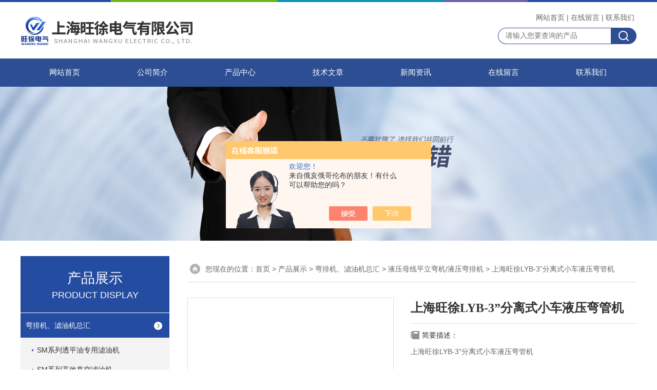

--- FILE ---
content_type: text/html; charset=utf-8
request_url: http://www.wxddlfsq.com/Products-28201289.html
body_size: 7287
content:
<!DOCTYPE html PUBLIC "-//W3C//DTD XHTML 1.0 Transitional//EN" "http://www.w3.org/TR/xhtml1/DTD/xhtml1-transitional.dtd">
<html xmlns="http://www.w3.org/1999/xhtml">
<head>
<meta http-equiv="Content-Type" content="text/html; charset=utf-8" />
<TITLE>上海旺徐LYB-3”分离式小车液压弯管机-上海旺徐电气有限公司</TITLE>
<META NAME="Keywords" CONTENT="上海旺徐LYB-3”分离式小车液压弯管机">
<META NAME="Description" CONTENT="上海旺徐电气有限公司所提供的上海旺徐LYB-3”分离式小车液压弯管机质量可靠、规格齐全,上海旺徐电气有限公司不仅具有专业的技术水平,更有良好的售后服务和优质的解决方案,欢迎您来电咨询此产品具体参数及价格等详细信息！">
<script src="/ajax/common.ashx" type="text/javascript"></script>
<script src="/ajax/NewPersonalStyle.Classes.SendMSG,NewPersonalStyle.ashx" type="text/javascript"></script>
<script src="/js/videoback.js" type="text/javascript"></script>
<link rel="stylesheet" href="/skins/342841/css/style.css">
<link rel="stylesheet" href="/skins/342841/css/comment.css">

<script type="text/javascript" src="/skins/342841/js/jquery-1.7.2.min.js"></script>
<link rel="shortcut icon" href="/skins/342841/favicon.ico">
<script type="application/ld+json">
{
"@context": "https://ziyuan.baidu.com/contexts/cambrian.jsonld",
"@id": "http://www.wxddlfsq.com/Products-28201289.html",
"title": "上海旺徐LYB-3”分离式小车液压弯管机",
"pubDate": "2017-10-23T17:16:23",
"upDate": "2023-11-04T13:03:00"
    }</script>
<script type="text/javascript" src="/ajax/common.ashx"></script>
<script src="/ajax/NewPersonalStyle.Classes.SendMSG,NewPersonalStyle.ashx" type="text/javascript"></script>
<script type="text/javascript">
var viewNames = "";
var cookieArr = document.cookie.match(new RegExp("ViewNames" + "=[_0-9]*", "gi"));
if (cookieArr != null && cookieArr.length > 0) {
   var cookieVal = cookieArr[0].split("=");
    if (cookieVal[0] == "ViewNames") {
        viewNames = unescape(cookieVal[1]);
    }
}
if (viewNames == "") {
    var exp = new Date();
    exp.setTime(exp.getTime() + 7 * 24 * 60 * 60 * 1000);
    viewNames = new Date().valueOf() + "_" + Math.round(Math.random() * 1000 + 1000);
    document.cookie = "ViewNames" + "=" + escape(viewNames) + "; expires" + "=" + exp.toGMTString();
}
SendMSG.ToSaveViewLog("28201289", "ProductsInfo",viewNames, function() {});
</script>
<script language="javaScript" src="/js/JSChat.js"></script><script language="javaScript">function ChatBoxClickGXH() { DoChatBoxClickGXH('https://chat.chem17.com',344439) }</script><script>!window.jQuery && document.write('<script src="https://public.mtnets.com/Plugins/jQuery/2.2.4/jquery-2.2.4.min.js">'+'</scr'+'ipt>');</script><script type="text/javascript" src="https://chat.chem17.com/chat/KFCenterBox/342841"></script><script type="text/javascript" src="https://chat.chem17.com/chat/KFLeftBox/342841"></script><script>
(function(){
var bp = document.createElement('script');
var curProtocol = window.location.protocol.split(':')[0];
if (curProtocol === 'https') {
bp.src = 'https://zz.bdstatic.com/linksubmit/push.js';
}
else {
bp.src = 'http://push.zhanzhang.baidu.com/push.js';
}
var s = document.getElementsByTagName("script")[0];
s.parentNode.insertBefore(bp, s);
})();
</script>
</head>

<body>


<div id="top">
<div class="top1">
    <div class="t_content">
      <img src="/skins/342841/images/top_bg.jpg">
    </div>
  </div>
  <div class="top2">
    <a href="/"><img src="/skins/342841/images/logo.png" class="f_l logo" alt="上海旺徐电气有限公司"></a>
    <div class="f_r t_font font">
      <p><a href="/">网站首页</a>|<a href="/order.html" rel="nofollow">在线留言</a>|<a href="/contact.html" rel="nofollow">联系我们</a></p>
      <div class="top_search">
          <form id="form1" name="tk" method="post" onsubmit="return checkFrom(this);" action="/products.html">
              <input type="text" class="Search" name="keyword" placeholder="请输入您要查询的产品">
              <input type="submit" value="" name="Submit" class="sear_sub">
          </form>
      </div>    
          
    </div>
  </div>
  <!-- top end -->

<div class="navbox">
  <div class="nav">
    <ul class="clearfix">
      <li><a class="selected blue" href="/">网站首页</a></li>
      <li class="drop-menu-effect"><a rel="nofollow" href="/aboutus.html" class="blue">公司简介</a></li> 
      <li class="drop-menu-effect"><a href="/products.html" class="blue">产品中心</a></li>
       <li class="drop-menu-effect"><a href="/article.html" class="blue">技术文章</a></li>
      <li class="drop-menu-effect"><a href="/news.html" class="blue">新闻资讯</a></li>
      <li class="drop-menu-effect" style="display:none;"><a rel="nofollow" href="/down.html" class="blue" >资料下载</a> </li>
      <li class="drop-menu-effect"><a rel="nofollow" href="/order.html" class="blue">在线留言</a></li>
      <li class="drop-menu-effect"><a rel="nofollow" href="/contact.html" class="blue">联系我们</a></li>
    </ul>
  </div>
</div>
</div>

<div class="ny_banner"></div>

<script src="http://www.chem17.com/mystat.aspx?u=wangxu15"></script>

<div class="cont clear clearfix">
  <div id="ny_left" >
  	      <div class="lnav">
           <div class="sy_title_b">
					<div class="a">产品展示</div>
					<div class="b">PRODUCT DISPLAY </div>
				</div>
			<ul id="pro_nav_lb" class="pro_nav">
    
	   <li id="nynavID"><a href="/ParentList-1561321.html" title="弯排机、滤油机总汇"  onMouseOver="showsubmenu('弯排机、滤油机总汇')">弯排机、滤油机总汇</a>
       <div id="submenu_弯排机、滤油机总汇" style="display:none" class="h">  
		   <ul class="two_profl ml_xl">
		   
		     <li><a href="/SonList-1561374.html" title="SM系列透平油专用滤油机">SM系列透平油专用滤油机</a></li> 
		     
		     <li><a href="/SonList-1561351.html" title="SM系列高效真空滤油机">SM系列高效真空滤油机</a></li> 
		     
		     <li><a href="/SonList-1561350.html" title="三合一冲孔、切断、平弯一体机">三合一冲孔、切断、平弯一体机</a></li> 
		     
		     <li><a href="/SonList-1561341.html" title="三合一简易式母线加工机">三合一简易式母线加工机</a></li> 
		     
		     <li><a href="/SonList-1561338.html" title="三合一组合式母线加工机">三合一组合式母线加工机</a></li> 
		     
		     <li><a href="/SonList-1561337.html" title="液压电动切排机（铜排曲板机）">液压电动切排机（铜排曲板机）</a></li> 
		     
		     <li><a href="/SonList-1561335.html" title="分体式液压切排机">分体式液压切排机</a></li> 
		     
		     <li><a href="/SonList-1561334.html" title="液压电动冲孔机">液压电动冲孔机</a></li> 
		     
		     <li><a href="/SonList-1561332.html" title="分体式液压冲孔机">分体式液压冲孔机</a></li> 
		     
		     <li><a href="/SonList-1561331.html" title="液压压花机">液压压花机</a></li> 
		     
		     <li><a href="/SonList-1561330.html" title="分体式液压弯排机">分体式液压弯排机</a></li> 
		     
		     <li><a href="/SonList-1561323.html" title="液压母线平立弯机/液压弯排机">液压母线平立弯机/液压弯排机</a></li> 
		     
		     <li><a href="/SonList-1561322.html" title="电动高压注油器">电动高压注油器</a></li> 
		     		  
			 </ul>	
             </div>	   
		   </li> 
		     
         <li><a href="/products.html">查看更多</a></li>
	</ul>
<script language="javascript" type="text/javascript">
try {
    document.getElementById("nynavID" + nynav).className = "dd_hover";
}
catch (e) {}
</script>
  </div>
     <div id="clear"></div>
            <div class="head_ny">
          <div class="title_b">
			<div class="a">相关文章</div>
		  </div>
         </div>
         <ul id="ny_newslb_box1" class="ny_xgwz" >
          
               <li><a href="/Article-1504737.html" title="大电流发生器测试采用直流压降法测试时，电流不得太小">大电流发生器测试采用直流压降法测试时，电流不得太小</a></li>
          
               <li><a href="/Article-3170008.html" title="操作大电流发生器的方法和注意事项有哪些？">操作大电流发生器的方法和注意事项有哪些？</a></li>
          
               <li><a href="/Article-2314736.html" title="大电流发生器就是专门为需要大电流的场所而生的">大电流发生器就是专门为需要大电流的场所而生的</a></li>
          
               <li><a href="/Article-1243090.html" title="大电流发生器一般用在哪些上面？">大电流发生器一般用在哪些上面？</a></li>
          
               <li><a href="/Article-1257754.html" title="大电流发生器的选购方法">大电流发生器的选购方法</a></li>
          
          </ul>
        <div id="clear"></div>
 </div>
  
  <div id="ny_right">
     <div id="ny_biaoti"><span>您现在的位置：<a href="/">首页</a> > <a href="/products.html">产品展示</a> > <a href="/ParentList-1561321.html">弯排机、滤油机总汇</a> > <a href="/SonList-1561323.html">液压母线平立弯机/液压弯排机</a> > 上海旺徐LYB-3”分离式小车液压弯管机
            
              </span></div>
     <div class="about">
          <div class="PageView">
            <div id="nr_main_box">
              <div id="pro_detail_box01"><!--产品图片和基本资料-->
                <div class="proimgbox"><a href="http://img68.chem17.com/gxhpic_7f2447e0df/655d48d28b2c11453c7436d0b34141638c3012762e1ede22cf35ae083e4651bd2f6422efe55213fb.jpg" class="proimg" target="_blank"><img src="http://img68.chem17.com/gxhpic_7f2447e0df/655d48d28b2c11453c7436d0b34141638c3012762e1ede22cf35ae083e4651bd2f6422efe55213fb.jpg" alt="上海旺徐LYB-3”分离式小车液压弯管机"/><i class="iblock"></i></a></div>
                <div id="pro_detail_text"><!--产品基本信息-->
                  <h1>上海旺徐LYB-3”分离式小车液压弯管机</h1>
                  <div class="pro_ms">
                    <div class="bt">简要描述：</div>
                    <div class="desc">上海旺徐LYB-3"分离式小车液压弯管机</div>
                  	<div class="cs_wrap">
                        <p class="cs">更新时间：2023-11-04</p>
                        <p class="cs">访问量：919</p>
                        <p class="cs">厂商性质：生产厂家</p>
                        <p class="cs">生产地址：上海宝山</p>
                    </div>
                   
                  </div>
                  <div class="pro_btn">
                     <a href="#order" class="zxxj" rel="nofollow">在线询价</a>
                     <a href="/contact.html" class="pro_lxwm" rel="nofollow">联系我们</a>
                  </div>
                </div><!--产品基本信息-->
              </div>
              <div id="ny_pro_box02"><!--商品介绍、详细参数、售后服务-->
                <div id="con"><!--TAB切换 BOX-->
                  <ul id="tags"><!--TAB 标题切换-->
                    <li class=selectTag><A onmouseover="selectTag('tagContent0',this)" href="javascript:void(0)"onFocus="this.blur()">产品介绍：</A> </li>
                  </ul><!--TAB 标题切换 END-->
                  <div id=tagContent><!--内容-->
                    <div class="tagContent selectTag" id=tagContent0><p><strong><span style="font-size:14px">上海旺徐LYB-3&rdquo;分离式小车液压弯管机</span></strong></p><p>LYB-3&rdquo;<span style="font-family:宋体">分离式小车液压弯管机</span></p><p>&nbsp;</p><table border="1" cellpadding="0" cellspacing="0" style="border-collapse:collapse; border:medium none; font-family:微软雅黑; font-size:13.3333px; line-height:24px; margin:0px; padding:0px"><tbody><tr><td colspan="2" style="width:116px"><p style="text-align:center"><font face="sans-serif, Arial, Verdana, Trebuchet MS"><span style="font-size:13px; line-height:20.8px">公称直径</span></font></p></td><td rowspan="2" style="width:84px"><p style="text-align:center"><font face="sans-serif, Arial, Verdana, Trebuchet MS"><span style="font-size:13px; line-height:20.8px">外径mm</span></font></p></td><td rowspan="2" style="width:108px"><p style="text-align:center"><font face="sans-serif, Arial, Verdana, Trebuchet MS"><span style="font-size:13px; line-height:20.8px">钢管壁厚mm</span></font></p></td><td rowspan="2" style="width:83px"><p style="text-align:center"><font face="sans-serif, Arial, Verdana, Trebuchet MS"><span style="font-size:13px; line-height:20.8px">弯曲角度&le;</span></font></p></td><td rowspan="2" style="width:96px"><p style="text-align:center"><font face="sans-serif, Arial, Verdana, Trebuchet MS"><span style="font-size:13px; line-height:20.8px">弯曲半径mm</span></font></p></td><td rowspan="2" style="width:81px"><p style="text-align:center"><font face="sans-serif, Arial, Verdana, Trebuchet MS"><span style="font-size:13px; line-height:20.8px">备注</span></font></p></td></tr><tr><td style="width:56px"><p style="text-align:center"><font face="sans-serif, Arial, Verdana, Trebuchet MS"><span style="font-size:13px; line-height:20.8px">mm</span></font></p></td><td style="width:60px"><p style="text-align:center"><font face="sans-serif, Arial, Verdana, Trebuchet MS"><span style="font-size:13px; line-height:20.8px">寸</span></font></p></td></tr><tr><td style="width:56px"><p style="text-align:center"><font face="sans-serif, Arial, Verdana, Trebuchet MS"><span style="font-size:13px; line-height:20.8px">40</span></font></p></td><td style="width:60px"><p style="text-align:center"><font face="sans-serif, Arial, Verdana, Trebuchet MS"><span style="font-size:13px; line-height:20.8px">1 1/2</span></font></p></td><td style="width:84px"><p style="text-align:center"><font face="sans-serif, Arial, Verdana, Trebuchet MS"><span style="font-size:13px; line-height:20.8px">48</span></font></p></td><td style="width:108px"><p style="text-align:center"><font face="sans-serif, Arial, Verdana, Trebuchet MS"><span style="font-size:13px; line-height:20.8px">3.5</span></font></p></td><td style="width:83px"><p style="text-align:center"><font face="sans-serif, Arial, Verdana, Trebuchet MS"><span style="font-size:13px; line-height:20.8px">90&deg;</span></font></p></td><td style="width:96px"><p style="text-align:center"><font face="sans-serif, Arial, Verdana, Trebuchet MS"><span style="font-size:13px; line-height:20.8px">192</span></font></p></td><td rowspan="4" style="width:81px"><p style="text-align:center"><font face="sans-serif, Arial, Verdana, Trebuchet MS"><span style="font-size:13px; line-height:20.8px">配CSB-1手动泵或CZB6302-1电动泵</span></font></p></td></tr><tr><td style="width:56px"><p style="text-align:center"><font face="sans-serif, Arial, Verdana, Trebuchet MS"><span style="font-size:13px; line-height:20.8px">50</span></font></p></td><td style="width:60px"><p style="text-align:center"><font face="sans-serif, Arial, Verdana, Trebuchet MS"><span style="font-size:13px; line-height:20.8px">2</span></font></p></td><td style="width:84px"><p style="text-align:center"><font face="sans-serif, Arial, Verdana, Trebuchet MS"><span style="font-size:13px; line-height:20.8px">60</span></font></p></td><td style="width:108px"><p style="text-align:center"><font face="sans-serif, Arial, Verdana, Trebuchet MS"><span style="font-size:13px; line-height:20.8px">3.5</span></font></p></td><td style="width:83px"><p style="text-align:center"><font face="sans-serif, Arial, Verdana, Trebuchet MS"><span style="font-size:13px; line-height:20.8px">90&deg;</span></font></p></td><td style="width:96px"><p style="text-align:center"><font face="sans-serif, Arial, Verdana, Trebuchet MS"><span style="font-size:13px; line-height:20.8px">240</span></font></p></td></tr><tr><td style="width:56px"><p style="text-align:center"><font face="sans-serif, Arial, Verdana, Trebuchet MS"><span style="font-size:13px; line-height:20.8px">70</span></font></p></td><td style="width:60px"><p style="text-align:center"><font face="sans-serif, Arial, Verdana, Trebuchet MS"><span style="font-size:13px; line-height:20.8px">2 1/4</span></font></p></td><td style="width:84px"><p style="text-align:center"><font face="sans-serif, Arial, Verdana, Trebuchet MS"><span style="font-size:13px; line-height:20.8px">76</span></font></p></td><td style="width:108px"><p style="text-align:center"><font face="sans-serif, Arial, Verdana, Trebuchet MS"><span style="font-size:13px; line-height:20.8px">3.75</span></font></p></td><td style="width:83px"><p style="text-align:center"><font face="sans-serif, Arial, Verdana, Trebuchet MS"><span style="font-size:13px; line-height:20.8px">90&deg;</span></font></p></td><td style="width:96px"><p style="text-align:center"><font face="sans-serif, Arial, Verdana, Trebuchet MS"><span style="font-size:13px; line-height:20.8px">304</span></font></p></td></tr><tr><td style="width:56px"><p style="text-align:center"><font face="sans-serif, Arial, Verdana, Trebuchet MS"><span style="font-size:13px; line-height:20.8px">80</span></font></p></td><td style="width:60px"><p style="text-align:center"><font face="sans-serif, Arial, Verdana, Trebuchet MS"><span style="font-size:13px; line-height:20.8px">3</span></font></p></td><td style="width:84px"><p style="text-align:center"><font face="sans-serif, Arial, Verdana, Trebuchet MS"><span style="font-size:13px; line-height:20.8px">89</span></font></p></td><td style="width:108px"><p style="text-align:center"><font face="sans-serif, Arial, Verdana, Trebuchet MS"><span style="font-size:13px; line-height:20.8px">4</span></font></p></td><td style="width:83px"><p style="text-align:center"><font face="sans-serif, Arial, Verdana, Trebuchet MS"><span style="font-size:13px; line-height:20.8px">90&deg;</span></font></p></td><td style="width:96px"><p style="text-align:center"><font face="sans-serif, Arial, Verdana, Trebuchet MS"><span style="font-size:13px; line-height:20.8px">356</span></font></p><p>&nbsp;</p></td></tr></tbody></table></div><!--商品介绍 END-->
                    
                    <div id="nr_textbox"><link rel="stylesheet" type="text/css" href="/css/MessageBoard_style.css">
<script language="javascript" src="/skins/Scripts/order.js?v=20210318" type="text/javascript"></script>
<a name="order" id="order"></a>
<div class="ly_msg" id="ly_msg">
<form method="post" name="form2" id="form2">
	<h3>留言框  </h3>
	<ul>
		<li>
			<h4 class="xh">产品：</h4>
			<div class="msg_ipt1"><input class="textborder" size="30" name="Product" id="Product" value="上海旺徐LYB-3”分离式小车液压弯管机"  placeholder="请输入产品名称" /></div>
		</li>
		<li>
			<h4>您的单位：</h4>
			<div class="msg_ipt12"><input class="textborder" size="42" name="department" id="department"  placeholder="请输入您的单位名称" /></div>
		</li>
		<li>
			<h4 class="xh">您的姓名：</h4>
			<div class="msg_ipt1"><input class="textborder" size="16" name="yourname" id="yourname"  placeholder="请输入您的姓名"/></div>
		</li>
		<li>
			<h4 class="xh">联系电话：</h4>
			<div class="msg_ipt1"><input class="textborder" size="30" name="phone" id="phone"  placeholder="请输入您的联系电话"/></div>
		</li>
		<li>
			<h4>常用邮箱：</h4>
			<div class="msg_ipt12"><input class="textborder" size="30" name="email" id="email" placeholder="请输入您的常用邮箱"/></div>
		</li>
        <li>
			<h4>省份：</h4>
			<div class="msg_ipt12"><select id="selPvc" class="msg_option">
							<option value="0" selected="selected">请选择您所在的省份</option>
			 <option value="1">安徽</option> <option value="2">北京</option> <option value="3">福建</option> <option value="4">甘肃</option> <option value="5">广东</option> <option value="6">广西</option> <option value="7">贵州</option> <option value="8">海南</option> <option value="9">河北</option> <option value="10">河南</option> <option value="11">黑龙江</option> <option value="12">湖北</option> <option value="13">湖南</option> <option value="14">吉林</option> <option value="15">江苏</option> <option value="16">江西</option> <option value="17">辽宁</option> <option value="18">内蒙古</option> <option value="19">宁夏</option> <option value="20">青海</option> <option value="21">山东</option> <option value="22">山西</option> <option value="23">陕西</option> <option value="24">上海</option> <option value="25">四川</option> <option value="26">天津</option> <option value="27">新疆</option> <option value="28">西藏</option> <option value="29">云南</option> <option value="30">浙江</option> <option value="31">重庆</option> <option value="32">香港</option> <option value="33">澳门</option> <option value="34">中国台湾</option> <option value="35">国外</option>	
                             </select></div>
		</li>
		<li>
			<h4>详细地址：</h4>
			<div class="msg_ipt12"><input class="textborder" size="50" name="addr" id="addr" placeholder="请输入您的详细地址"/></div>
		</li>
		
        <li>
			<h4>补充说明：</h4>
			<div class="msg_ipt12 msg_ipt0"><textarea class="areatext" style="width:100%;" name="message" rows="8" cols="65" id="message"  placeholder="请输入您的任何要求、意见或建议"></textarea></div>
		</li>
		<li>
			<h4 class="xh">验证码：</h4>
			<div class="msg_ipt2">
            	<div class="c_yzm">
                    <input class="textborder" size="4" name="Vnum" id="Vnum"/>
                    <a href="javascript:void(0);" class="yzm_img"><img src="/Image.aspx" title="点击刷新验证码" onclick="this.src='/image.aspx?'+ Math.random();"  width="90" height="34" /></a>
                </div>
                <span>请输入计算结果（填写阿拉伯数字），如：三加四=7</span>
            </div>
		</li>
		<li>
			<h4></h4>
			<div class="msg_btn"><input type="button" onclick="return Validate();" value="提 交" name="ok"  class="msg_btn1"/><input type="reset" value="重 填" name="no" /></div>
		</li>
	</ul>	
    <input name="PvcKey" id="PvcHid" type="hidden" value="" />
</form>
</div>
<div id="clear"	></div></div>
                    <div id="clear"	></div>	
                     <!--内容底部功能条-->
                     <div class="dcont"></div>
    <div id="news_sx">
        <li class="sx_left">上一篇：<a href="/Products-28201285.html">上海旺徐SWG8-22型 手动弯管机</a><br />下一篇：<a href="/Products-28201308.html">上海旺徐LYB-2”分离式三脚架液压弯管机</a></li>
        <li class="sx_right"><a href="/products.html">返回</a></li>
      </div>
                    <!--内容底部功能条--> 
                    
                    
                  </div>
                </div><!--TAB 内容 end-->
              </div><!--商品介绍、详细参数、售后服务 END--> 
            </div>
          </div>
        </div> 
  </div>
    
</div>

<div id="clear"></div>

 <div class="footer">
  <div class="w1200">
    <div class="footaddress"> <i class="flogo"></i>
      <div class="ftext">上海市宝山区水产西路680弄4号楼509</div>
    </div>
    <!--footaddress-->
    <div class="foottel"> <i class="flogo"></i>
      <div class="ftext">电话：021-56479693</div>
    </div>
    <!--footlogo/-->
    <div class="footemail"> <i class="flogo"></i>
      <div class="ftext">359845197@qq.com</div>
    </div>
    <!--footlogo/-->
    <div class="clears"></div>
  </div>
  <!--width1000/--> 
</div>
<div class="copyright"> 
 <div class="w1200">
上海旺徐电气有限公司 版权所有&copy;2025&nbsp;&nbsp;技术支持：<A href="http://www.chem17.com" target="_blank" rel="nofollow">化工仪器网</A>&nbsp;&nbsp;<A href="http://www.chem17.com/login" target="_blank" rel="nofollow">管理登陆</A>&nbsp;&nbsp;<a href="http://beian.miit.gov.cn/" target="_blank" rel="nofollow">备案号：沪ICP备17006008号-30</a>&nbsp;&nbsp;<a href="/sitemap.xml" target="_blank">sitemap.xml</a></div> </div>


<div id="gxhxwtmobile" style="display:none;">13918091972</div> 
<div class="fixed-bar" style="display:none;">
	<div class="wide-bar">
		<div class="consult-box">
			<div class="consult-header clearfix">
			<div class="consult-title">在线咨询</div>
			</div>
			<ul class="consult-list">
				<li class="qq clearfix">
                    <p>吴宝娟</p>
                    <a href="tencent://Message/?Uin=2559578518&amp;websiteName=wxrebuji.com=&amp;Menu=yes" target="_blank" class="qq_btn"><img src="/Skins/342841/images/qq.png" title="点击这里给我发消息" class="QQ01">点击交流</a>
                    <a href="tencent://Message/?Uin=2054841375&amp;websiteName=wxrebuji.com=&amp;Menu=yes" target="_blank" class="qq_btn"><img src="/Skins/342841/images/qq.png" title="点击这里给我发消息" class="QQ01">点击交流</a>
                    <a href="tencent://Message/?Uin=1409452079&amp;websiteName=wxrebuji.com=&amp;Menu=yes" target="_blank" class="qq_btn"><img src="/Skins/342841/images/qq.png" title="点击这里给我发消息" class="QQ01">点击交流</a>
                </li>
				<li class="tel clearfix">
                	<p>咨询电话</p>
                	<span class="tel-icon">18149778751<br/>13524731726<br/>13918091972</span>
                </li> 
              
			</ul>
		</div>
		<a href="javascript:goTop();" class="gotop" title="回到顶部" style="display: none;"><span>返回顶部</span></a>
	</div>
</div>
<script type="text/javascript" src="/skins/342841/js/pt_js.js"></script>
<script type="text/javascript" src="/skins/342841/js/qq.js"></script>




 <script type='text/javascript' src='/js/VideoIfrmeReload.js?v=001'></script>
  
</html>
</body>